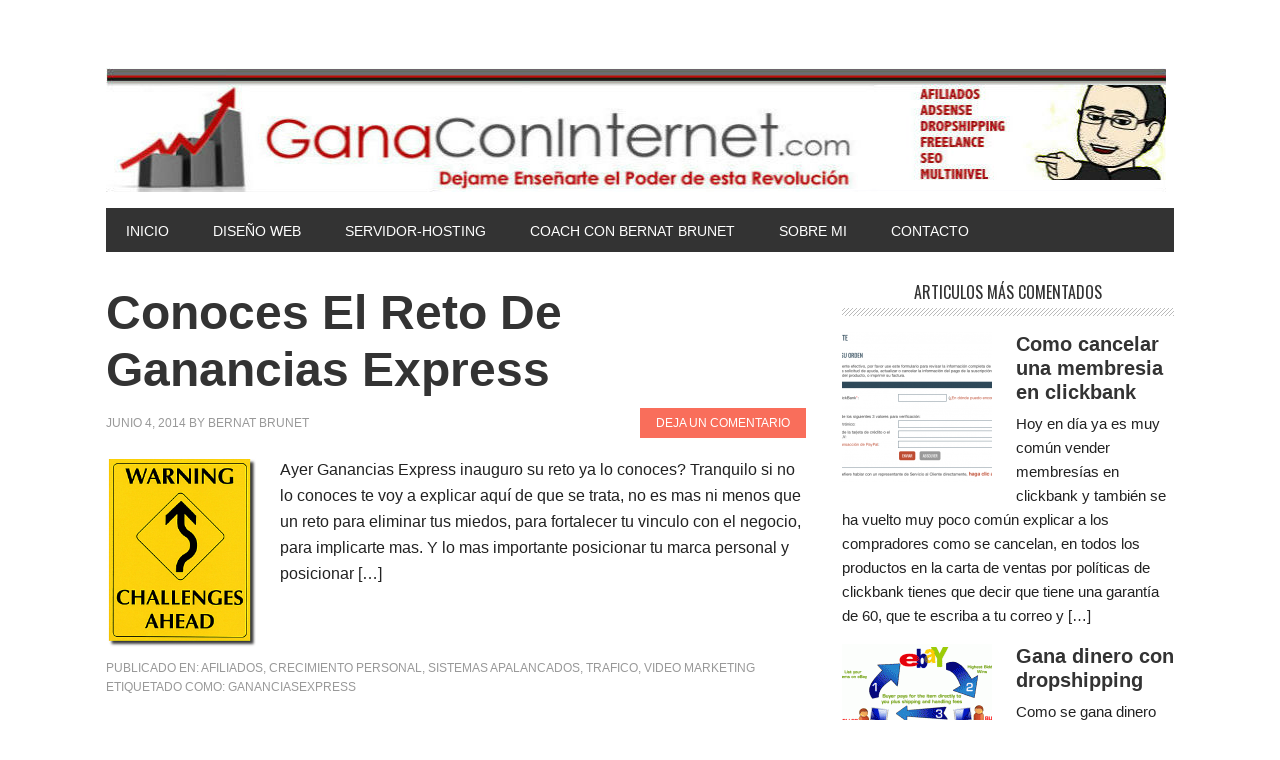

--- FILE ---
content_type: text/css
request_url: https://www.ganaconinternet.com/wp-content/themes/metro-pro/style.css?ver=2.0.1
body_size: 38653
content:
/*
	Theme Name: Metro Pro Theme
	Theme URI: http://my.studiopress.com/themes/metro/
	Description: A mobile responsive and HTML5 theme built for the Genesis Framework.
	Author: StudioPress
	Author URI: http://www.studiopress.com/
	Version: 2.0.1
 
	Tags: black, orange, white, one-column, two-columns, three-columns, responsive-layout, custom-menu, full-width-template, sticky-post, theme-options, threaded-comments, translation-ready, premise-landing-page
 
	Template: genesis
	Template Version: 2.0.0
 
	License: GPL-2.0+
	License URI: http://www.gnu.org/licenses/gpl-2.0.html
*/
 
 
/* Table of Contents

	- HTML5 Reset
		- Baseline Normalize
		- Box Sizing
		- Float Clearing
	- Defaults
		- Typographical Elements
		- Headings
		- Objects
		- Forms
		- Tables
	- Structure and Layout
		- Site Containers
		- Column Widths and Positions
		- Column Classes
	- Common Classes
		- WordPress
		- Genesis
		- Titles
	- Widgets
		- Featured Content
	- Plugins
		- Genesis eNews Extended
		- Genesis Latest Tweets
		- Gravity Forms
		- Jetpack
	- Site Header
		- Title Area
		- Widget Area
	- Site Navigation
		- Header Navigation
		- Primary Navigation
		- Secondary Navigation
	- Content Area
		- Home Page
		- Entries
		- After Entry
		- Pagination
		- Comments
	- Sidebars
	- Footer Widgets
	- Site Footer
	- Theme Colors
		- Metro Pro Blue
		- Metro Pro Green
		- Metro Pro Pink
		- Metro Pro Red
	- Media Queries
		- Retina Display
		- max-width: 1139px
		- max-width: 1023px
		- max-width: 767px
		- max-width: 320px

*/


/*
HTML5 Reset
---------------------------------------------------------------------------------------------------- */

/* Baseline Reset (normalize.css 2.1.2)
	normalize.css v2.1.2 | MIT License | git.io/normalize
--------------------------------------------- */

article,aside,details,figcaption,figure,footer,header,hgroup,main,nav,section,summary{display:block}audio,canvas,video{display:inline-block}audio:not([controls]){display:none;height:0}[hidden]{display:none}html{font-family:sans-serif;-ms-text-size-adjust:100%;-webkit-text-size-adjust:100%}body{margin:0}a:focus{outline:thin dotted}a:active,a:hover{outline:0}h1{font-size:2em;margin:.67em 0}abbr[title]{border-bottom:1px dotted}b,strong{font-weight:bold}dfn{font-style:italic}hr{-moz-box-sizing:content-box;box-sizing:content-box;height:0}mark{background:#ff0;color:#000}code,kbd,pre,samp{font-family:monospace,serif;font-size:1em}pre{white-space:pre-wrap}q{quotes:"\201C" "\201D" "\2018" "\2019"}small{font-size:80%}sub,sup{font-size:75%;line-height:0;position:relative;vertical-align:baseline}sup{top:-0.5em}sub{bottom:-0.25em}img{border:0}svg:not(:root){overflow:hidden}figure{margin:0}fieldset{border:1px solid silver;margin:0 2px;padding:.35em .625em .75em}legend{border:0;padding:0}button,input,select,textarea{font-family:inherit;font-size:100%;margin:0}button,input{line-height:normal}button,select{text-transform:none}button,html input[type="button"],input[type="reset"],input[type="submit"]{-webkit-appearance:button;cursor:pointer}button[disabled],html input[disabled]{cursor:default}input[type="checkbox"],input[type="radio"]{box-sizing:border-box;padding:0}input[type="search"]{-webkit-appearance:textfield;-moz-box-sizing:content-box;-webkit-box-sizing:content-box;box-sizing:content-box}input[type="search"]::-webkit-search-cancel-button,input[type="search"]::-webkit-search-decoration{-webkit-appearance:none}button::-moz-focus-inner,input::-moz-focus-inner{border:0;padding:0}textarea{overflow:auto;vertical-align:top}table{border-collapse:collapse;border-spacing:0}

/* Box Sizing
--------------------------------------------- */

*,
input[type="search"] {
	-webkit-box-sizing: border-box;
	-moz-box-sizing:    border-box;
	box-sizing:         border-box;
}

/* Float Clearing
--------------------------------------------- */

.clearfix:before,
.entry-content:before,
.entry:before,
.footer-widgets:before,
.nav-primary:before,
.nav-secondary:before,
.pagination:before,
.site-container:before,
.site-footer:before,
.site-header:before,
.site-inner:before,
.widget:before,
.wrap:before {
	content: " ";
	display: table;
}

.clearfix:after,
.entry-content:after,
.entry:after,
.footer-widgets:after,
.nav-primary:after,
.nav-secondary:after,
.pagination:after,
.site-container:after,
.site-footer:after,
.site-header:after,
.site-inner:after,
.widget:after,
.wrap:after {
	clear: both;
	content: " ";
	display: table;
}


/*
Defaults
---------------------------------------------------------------------------------------------------- */

/* Typographical Elements
--------------------------------------------- */

body {
	background-color: #fff;
	color: #222;
	font-family: 'Helvetica Neue', Helvetica, Arial, sans-serif;
	font-size: 16px;
	font-weight: 300;
	line-height: 1.625;
}

a,
button,
input:focus,
input[type="button"],
input[type="reset"],
input[type="submit"],
textarea:focus,
.button {
	-webkit-transition: all 0.1s ease-in-out;
	-moz-transition:    all 0.1s ease-in-out;
	-ms-transition:     all 0.1s ease-in-out;
	-o-transition:      all 0.1s ease-in-out;
	transition:         all 0.1s ease-in-out;
}

::-moz-selection {
	background-color: #333;
	color: #fff;
}

::selection {
	background-color: #333;
	color: #fff;
}

a {
	color: #f96e5b;
}

a:hover {
	color: #222;
}

p {
	margin: 0 0 16px;
	padding: 0;
}

ol,
ul {
	margin: 0;
	padding: 0;
}

blockquote,
blockquote::before {
	color: #999;
}

blockquote {
	margin: 0;
	padding: 24px 40px;
}

blockquote::before {
	content: "\201C";
	display: block;
	font-size: 30px;
	height: 0;
	left: -20px;
	position: relative;
	top: -10px;
}

.entry-content code {
	background-color: #333;
	color: #ddd;
}

cite {
	font-style: normal;
}

/* Headings
--------------------------------------------- */

h1,
h2,
h3,
h4,
h5,
h6 {
	color: #333;
	font-weight: 400;
	line-height: 1.2;
	margin: 0 0 16px;
	padding: 0;
}

h1 {
	font-size: 48px;
}

h2 {
	font-size: 24px;
}

h3 {
	font-size: 20px;
}

h4 {
	font-size: 20px;
}

h5 {
	font-size: 18px;
}

h6 {
	font-size: 16px;
}

/* Objects
--------------------------------------------- */

embed,
iframe,
img,
object,
video,
.wp-caption {
	max-width: 100%;
}

img {
	height: auto;
}

.featured-content img,
.gallery img {
	width: auto; /* IE8 */
}

/* Forms
--------------------------------------------- */

input,
select,
textarea {
	background-color: #f5f5f5;
	border: 1px solid #ddd;
	box-shadow: 0 0 5px #ddd inset;
	color: #999;
	font-family: 'Helvetica Neue', Helvetica, Arial, sans-serif;
	font-size: 14px;
	padding: 16px;
	width: 100%;
}

input[type="checkbox"], 
input[type="radio"], 
input[type="image"] {
	width: auto;
}

input:focus,
textarea:focus {
	border: 1px solid #999;
	outline: none;
}

::-moz-placeholder {
	color: #999;
	opacity: 1;
}

::-webkit-input-placeholder {
	color: #999;
}

button,
input[type="button"],
input[type="reset"],
input[type="submit"],
.button,
.entry-content .button {
	background-color: #333;
	border: none;
	box-shadow: none;
	color: #fff;
	cursor: pointer;
	padding: 16px 24px;
	text-decoration: none;
	text-transform: uppercase;
	width: auto;
}

button:hover,
input:hover[type="button"],
input:hover[type="reset"],
input:hover[type="submit"],
.button:hover,
.entry-content .button:hover {
	color: #fff;
	background-color: #f96e5b;
}

.entry-content .button:hover {
	color: #fff;
}

.button {
	display: inline-block;
}

input[type="search"]::-webkit-search-cancel-button,
input[type="search"]::-webkit-search-results-button {
	display: none;
}

/* Tables
--------------------------------------------- */

table {
	border-collapse: collapse;
	border-spacing: 0;
	line-height: 2;
	margin-bottom: 40px;
	width: 100%;
}

tbody {
	border-bottom: 1px solid #ddd;
}

th,
td {
	text-align: left;
}

th {
	font-weight: bold;
	text-transform: uppercase;
}

td {
	border-top: 1px solid #ddd;
	padding: 6px 0;
}


/*
Structure and Layout
---------------------------------------------------------------------------------------------------- */

/* Site Containers
--------------------------------------------- */

.site-container {
	background-color: #fff;
	margin: 32px auto;
	max-width: 1140px;
	overflow: hidden;
	padding: 36px;
}

.site-inner {
	clear: both;
	padding-top: 32px;
}

.wrap {
	margin: 0 auto;
	max-width: 1140px;
}

/* Column Widths and Positions
--------------------------------------------- */

/* Wrapping div for .content and .sidebar-primary */

.content-sidebar-sidebar .content-sidebar-wrap,
.sidebar-content-sidebar .content-sidebar-wrap,
.sidebar-sidebar-content .content-sidebar-wrap {
	width: 868px;
}

.content-sidebar-sidebar .content-sidebar-wrap {
	float: left;
}

.sidebar-content-sidebar .content-sidebar-wrap,
.sidebar-sidebar-content .content-sidebar-wrap {
	float: right;
}

/* Content */

.content {
	float: right;
	width: 700px;
}

.content-sidebar .content,
.content-sidebar-sidebar .content,
.sidebar-content-sidebar .content {
	float: left;
}

.content-sidebar-sidebar .content,
.sidebar-content-sidebar .content,
.sidebar-sidebar-content .content {
	width: 500px;
}

.full-width-content .content {
	width: 100%;
}

.metro-pro-landing .site-container {
	max-width: 772px;
}

.metro-pro-landing .site-inner,
.metro-pro-landing .entry {
	padding: 0;
}

/* Primary Sidebar */

.sidebar-primary {
	float: right;
	width: 332px;
}

.sidebar-content .sidebar-primary,
.sidebar-sidebar-content .sidebar-primary {
	float: left;
}

/* Secondary Sidebar */

.sidebar-secondary {
	float: left;
	width: 164px;
}

.content-sidebar-sidebar .sidebar-secondary {
	float: right;
}


/* Column Classes
--------------------------------------------- */

.five-sixths,
.four-sixths,
.one-fourth,
.one-half,
.one-sixth,
.one-third,
.three-fourths,
.three-sixths,
.two-fourths,
.two-sixths,
.two-thirds {
	float: left;
	margin-left: 2.564102564102564%;
}

.one-half,
.three-sixths,
.two-fourths {
	width: 48.717948717948715%;
}

.one-third,
.two-sixths {
	width: 31.623931623931625%;
}

.four-sixths,
.two-thirds {
	width: 65.81196581196582%;
}

.one-fourth {
	width: 23.076923076923077%;
}

.three-fourths {
	width: 74.35897435897436%;
}

.one-sixth {
	width: 14.52991452991453%;
}

.five-sixths {
	width: 82.90598290598291%;
}

.first {
	clear: both;
	margin-left: 0;
}


/*
Common Classes
---------------------------------------------------------------------------------------------------- */

/* WordPress
--------------------------------------------- */

.avatar {
	float: left;
}

.alignleft .avatar {
	margin-right: 24px;
}

.alignright .avatar {
	margin-left: 24px;
}

.search-form {
	overflow: hidden;
	width: 100%;
}

.search-form input[type="search"] {
	background: #f5f5f5 url(images/search.png) no-repeat 15px 16px;
	background-size: 15px 15px;
	padding: 16px 16px 16px 44px;
}

.search-form input[type="submit"] {
	border: 0;
	clip: rect(0, 0, 0, 0);
	height: 1px;
	margin: -1px;
	padding: 0;
	position: absolute;
	width: 1px;
}

img.centered,
.aligncenter {
	display: block;
	margin: 0 auto 12px;
}

a.alignnone img,
img.alignnone {
	margin-bottom: 12px;
}

.alignleft {
	float: left;
	text-align: left;
}

.alignright {
	float: right;
	text-align: right;
}

a.alignleft,
a.alignright {
    max-width: 100%;
}

a.alignleft img,
img.alignleft,
.wp-caption.alignleft {
	margin: 0 24px 12px 0;
}

a.alignright img,
img.alignright,
.wp-caption.alignright {
	margin: 0 0 24px 24px;
}

.wp-caption-text {
	font-size: 14px;
	margin: 0;
	text-align: center;
}

.widget_calendar table {
	width: 100%;
}

.widget_calendar td {
	text-align: center;
}

/* Genesis
--------------------------------------------- */

.breadcrumb {
	margin-bottom: 20px;
}

.archive-description,
.author-box,
.sticky {
	background-color: #f5f5f5;
	margin-bottom: 48px;
	overflow: hidden;
	padding: 32px;
}

.author-box p {
	margin: 0;
}

.author-box .avatar {
	margin-right: 24px;
}

.author-box h1 {
	font-size: 16px;
	margin-bottom: 4px;
}

/* Titles
--------------------------------------------- */

.entry-title {
	font-size: 48px;
	font-weight: 700;
}

.entry-title a,
.sidebar .widget-title a {
	color: #333;
	text-decoration: none;
}

.entry-title a:hover {
	color: #f96e5b;
}

.content .home-top .entry-title {
	font-size: 24px;
}

.after-entry .widget-title,
.archive-title,
.comments-title,
.widget .entry-title {
	font-size: 20px;
}

.comment-respond h3,
.entry-comments h3,
.widget-title {
	background: url(images/lines.png) bottom repeat-x;
	font-family: 'Oswald', sans-serif;
	font-size: 16px;
	line-height: 1;
	margin-bottom: 16px;
	padding-bottom: 16px;
	text-align: center;
	text-transform: uppercase;
}

.comment-respond h3:before,
.entry-comments h3:before,
.widget-title:before {
	margin-right: 10px;
}

.comment-respond h3:after,
.entry-comments h3:after,
.widget-title:after {
	margin-left: 10px;
}

.after-entry .widget-title,
.enews-widget .widget-title {
	background: none;
	text-shadow: none;
}


/*
Widgets
---------------------------------------------------------------------------------------------------- */

/* Featured Content
--------------------------------------------- */

.featured-content .entry {
	background: none;
	margin-bottom: 16px;
	padding: 0;
}

.featured-content .entry p,
.home-bottom .featured-content {
	margin-bottom: 0;
}

.featured-content .entry-title {
	margin-bottom: 8px;
}

.home-bottom .featured-content .entry-title {
	margin: 8px 0;
}

.home-bottom .featured-content .widget-title {
	margin-bottom: 20px;
}

.home-bottom .featured-content .entry {
	border-bottom: 5px solid #f5f5f5;
}

.metro-pro-home .home-bottom .entry {
	margin-bottom: 20px;
	padding-bottom: 20px;
}

.home-bottom .featured-content .entry-content p,
.home-bottom .featured-content img {
	margin-bottom: 0;
}


/*
Plugins
---------------------------------------------------------------------------------------------------- */

/* Genesis eNews Extended
--------------------------------------------- */

.sidebar .enews-widget {
	background-color: #333;
	color: #fff;
	padding: 28px 32px 32px;
}

.sidebar .enews-widget .widget-title {
	color: #fff;
}

.sidebar .enews-widget input {
	margin-bottom: 16px;
}

.sidebar .enews-widget input[type="submit"] {
	background-color: #f96e5b;
	color: #fff;
	margin: 0;
	width: 100%;
}

.sidebar .enews-widget input:hover[type="submit"] {
	background-color: #fff;
	color: #333;
}

.sidebar .enews-widget input {
	background-color: #fff;
	box-shadow: none;
	margin-bottom: 12px;
}

.after-entry .enews-widget input {
	width: 50%;
}

.after-entry .enews-widget input[type="submit"] {
	width: auto;
}

/* Genesis Latest Tweets
--------------------------------------------- */

.latest-tweets ul li {
	margin-bottom: 16px;
}

/* Gravity Forms
--------------------------------------------- */

.site-inner div.gform_wrapper input[type="text"],
.site-inner div.gform_wrapper textarea,
.site-inner div.gform_wrapper .ginput_complex label {
	font-size: 16px;
	padding: 16px;
}

.site-inner div.gform_wrapper .ginput_complex label {
	padding: 0;
}

div.gform_wrapper li,
div.gform_wrapper form li {
	margin: 16px 0 0;
}

.site-inner div.gform_wrapper input[type="submit"] {
	font-size: 14px;
}

/* Jetpack
--------------------------------------------- */

img#wpstats {
	display: none;
}


/*
Site Header
---------------------------------------------------------------------------------------------------- */

.site-header {
	background-color: #fff;
	padding: 0;
	overflow: hidden;
}

.header-image .site-header {
	padding: 0;
}

/* Title Area
--------------------------------------------- */

.title-area {
	float: left;
	padding: 0;
	width: 360px;
}

.site-title {
	font-family: 'Oswald', sans-serif;
	font-size: 48px;
	line-height: 1;
	margin: 0 0 16px;
	text-transform: uppercase;
}

.site-title a,
.site-title a:hover {
	background-color: #f96e5b;
	color: #fff;
	display: inline-block;
	padding: 16px;
	text-decoration: none;
}

.site-description {
	display: block;
	height: 0;
	margin-bottom: 0;
	text-indent: -9999px;
}

/* Full width header, no widgets */

.header-full-width .title-area,
.header-full-width .site-title {
	width: 100%;
}

.header-image .site-description,
.header-image .site-title a {
	display: block;
	text-indent: -9999px;
}

/* Logo, hide text */

.header-image .site-title,
.header-image .title-area {
	min-height: 100px;
	padding: 0;
}

.header-image .site-title a {
	background-color: none;
	max-width: 1202px;
	min-height: 124px;
	padding: 0;
}

/* Widget Area
--------------------------------------------- */

.site-header .widget-area {
	float: right;
	width: 664px;
}

.site-header .search-form {
	float: right;
	margin-top: 16px;
	width: 50%;
}


/*
Site Navigation
---------------------------------------------------------------------------------------------------- */

.genesis-nav-menu {
	clear: both;
	color: #fff;
	font-size: 14px;
	line-height: 1;
	margin: 0;
	padding: 0;
	width: 100%;
}

.genesis-nav-menu .menu-item {
	border: none;
	display: inline-block;
	margin: 0;
	padding: 0;
	text-align: left;
}

.genesis-nav-menu a {
	color: #fff;
	display: block;
	padding: 16px 20px 14px;
	position: relative;
	text-decoration: none;
}

.genesis-nav-menu a:hover,
.genesis-nav-menu .current-menu-item > a {
	background-color: #f96e5b;
	color: #fff;
}

.genesis-nav-menu .sub-menu {
	left: -9999px;
	margin: 0;
	opacity: 0;
	padding: 0;
	position: absolute;
	-webkit-transition:	opacity .4s ease-in-out;
	-moz-transition:    opacity .4s ease-in-out;
	-ms-transition:     opacity .4s ease-in-out;
	-o-transition:      opacity .4s ease-in-out;
	transition:         opacity .4s ease-in-out;
	width: 175px;
	z-index: 99;
}

.genesis-nav-menu .sub-menu a {
	background-color: #333;
	font-size: 12px;
	padding: 12px 16px;
	position: relative;
	width: 175px;
}

.genesis-nav-menu .sub-menu .sub-menu {
	margin: -36px 0 0 174px;
}

.genesis-nav-menu .menu-item:hover {
	position: static;
}

.genesis-nav-menu .menu-item:hover > .sub-menu {
	left: auto;
	opacity: 1;
}

.genesis-nav-menu > .right {
	display: inline-block;
	float: right;
	list-style-type: none;
	padding: 16px 20px 14px;
	text-transform: uppercase;
}

.genesis-nav-menu > .right > a {
	background: none;
	display: inline;
	padding: 0;
}

.genesis-nav-menu > .right > a:hover {
	color: #f96e5b;
}

.genesis-nav-menu > .rss > a {
	margin-left: 48px;
}

.genesis-nav-menu > .search {
	padding: 0;
}

.genesis-nav-menu .search-form {
	width: 100%;
}

.genesis-nav-menu .search-form input[type="search"] {
	font-size: 12px;
	padding: 14px 14px 14px 44px;
}

/* Site Header Navigation
--------------------------------------------- */

.site-header ul.genesis-nav-menu {
	background-color: #333;
}

.site-header .sub-menu .sub-menu {
	margin-top: -55px;
}

/* Primary Navigation
--------------------------------------------- */

.nav-primary {
	background-color: #333;
}

.nav-primary a {
	text-transform: uppercase;
}

.nav-primary a:hover,
.nav-primary .current-menu-item > a {
	color: #fff;
}

.nav-primary .sub-menu a {
	padding: 16px 20px;
}

.nav-primary .sub-menu a:hover {
	background-color: #f96e5b;
	color: #fff;
}

.nav-primary .sub-menu .sub-menu {
	margin: -44px 0 0 174px;
}

/* Secondary Navigation
--------------------------------------------- */

.nav-secondary {
	background-color: #333;
	text-align: right;
}

.nav-secondary a {
	font-size: 12px;
	font-weight: 700;
	line-height: 1;
	padding: 16px;
}

.nav-secondary .sub-menu a:hover {
	background-color: #f96e5b;
	color: #fff;
}


/*
Content Area
---------------------------------------------------------------------------------------------------- */

/* Home Page
--------------------------------------------- */

.home-middle {
	overflow: hidden;
}

.home-middle-left,
.home-middle-right {
	width: 332px;
}

.home-middle-left {
	float: left;
}

.home-middle-right {
	float: right;
}

/* Entries
--------------------------------------------- */

.entry,
.page.page-template-page_blog-php .entry {
	background: url(images/lines.png) bottom repeat-x;
	background-size: 8px 8px;
	margin-bottom: 48px;
	padding-bottom: 32px;
}

.page .entry {
	background: none;
}

.single .entry {
	background: none;
	margin-bottom: 32px;
	padding: 0;
}

.entry-content a {
	color: #f96e5b;
}

.entry-content a:hover {
	color: #333;
}

.entry-content ol,
.entry-content p,
.entry-content ul,
.quote-caption {
	margin-bottom: 26px;
}

.entry-content ol li,
.entry-content ul li {
	margin-left: 40px;
}

.entry-content ol > li {
	list-style-type: decimal;
}

.entry-content ul > li {
	list-style-type: disc;
}

.entry-content ol ol,
.entry-content ul ul,
.entry-content .wp-caption p {
	margin-bottom: 0;
}

.entry-meta {
	color: #999;
	font-size: 12px;
	text-transform: uppercase;
}

.entry-meta a {
	color: #999;
	text-decoration: none;
}

.entry-meta a:hover {
	color: #222;
}

.entry-header .entry-meta {
	margin-bottom: 24px;
}

.entry-meta .entry-comments::before {
	margin: 0 6px 0 2px;
}

.entry-meta .entry-categories,
.entry-meta .entry-tags {
	display: block;
}

.content .entry-meta .entry-comments-link {
	float: right;
}

.content .entry-meta .entry-comments-link a {
	background-color: #f96e5b;
	color: #fff;
	padding: 8px 16px;
}

.content .entry-meta .entry-comments-link a:hover {
	background-color: #333;
	color: #fff;
}

/* After Entry
--------------------------------------------- */

.after-entry,
.after-entry .wrap {
	overflow: hidden;
}

.after-entry {
	background: url(images/lines.png);
	background-size: 8px 8px;
	margin-top: 32px;
	padding: 16px;
	text-align: center;
}

.after-entry .wrap {
	background-color: #fff;
	padding: 32px;
}

.after-entry p {
	margin-bottom: 20px;
}

/* Pagination
--------------------------------------------- */

.archive-pagination {
	font-size: 14px;
	margin: 40px 0;
}

.archive-pagination li {
	display: inline;
}

.archive-pagination li a {
	background-color: #333;
	color: #fff;
	cursor: pointer;
	display: inline-block;
	padding: 8px 12px;
	text-decoration: none;
}

.archive-pagination li a:hover,
.archive-pagination li.active a {
	background-color: #f96e5b;
}

/* Comments
--------------------------------------------- */

.entry-comments,
.entry-pings {
	margin-bottom: 40px;
}

p.form-submit,
.entry-comments .comment-author {
	margin-bottom: 0;
}

.comment-respond input[type="email"],
.comment-respond input[type="text"],
.comment-respond input[type="url"] {
	width: 50%
}

.comment-respond label {
	display: block;
	margin-right: 12px;
}

.comment-list li {
	list-style-type: none;
	margin-top: 24px;
	padding: 32px;
}

.ping-list li {
	list-style-type: none;
	margin: 0;
	padding: 20px 0;
}

.ping-list .reply {
	display: none;
}

.comment-list li li {
	margin-right: -32px;
}

.comment {
	background-color: #f5f5f5;
	border: 2px solid #fff; 
	border-right: none; 
}

.comment-content {
	clear: both;
}

.comment .avatar {
	margin: 0 16px 24px 0;
}

.form-allowed-tags {
	background-color: #f5f5f5;
	font-size: 14px;
	padding: 24px;
}

p.subscribe-to-comments {
	padding: 24px 0 16px;
}


/*
Widgets
---------------------------------------------------------------------------------------------------- */

.widget {	
	margin-bottom: 32px;
	word-wrap: break-word;
}

.widget li {
	border-bottom: 1px dotted #ececec;
	margin-bottom: 10px;
	padding-bottom: 10px;
	text-align: left;
}

.widget ol > li {
	list-style-position: inside;
	list-style-type: decimal;
	padding-left: 20px;
	text-indent: -20px;
}

.widget ul > li {
	list-style-type: none;
	text-indent: 0;
}

.widget li li {
	border: none;
	margin: 0 0 0 30px;
	padding: 0;
}

.widget ul > li:last-child,
.widget p:last-child {
	margin-bottom: 0;
}


/*
Sidebars
---------------------------------------------------------------------------------------------------- */

.sidebar {
	display: inline;
	font-size: 15px;
}

.sidebar p:last-child,
.sidebar ul {
	margin: 0;
}

.sidebar .search-form {
	width: 100%;
}

a.social-buttons {
	background-color: #333;
	border-right: 1px solid #fff;
	color: #fff;
	float: left;
	font-size: 10px;
	overflow: hidden;
	padding: 8px 0;
	text-align: center;
	text-decoration: none;
	text-transform: uppercase;
	width: 25%;
}

a.social-buttons.last {
	border: none;
}

a.social-buttons:hover {
	background-color: #f96e5b;
}


/*
Footer Widgets
---------------------------------------------------------------------------------------------------- */

.footer-widgets {
	background-color: #fff;
	clear: both;
	font-size: 15px;
	margin: 32px auto;
	max-width: 1140px;
	padding: 36px 36px 0;
}

.footer-widgets-1,
.footer-widgets-2,
.footer-widgets-3 {
	width: 332px;
}

.footer-widgets-1 {
	margin-right: 36px;
}

.footer-widgets-1,
.footer-widgets-2 {
	float: left;
}

.footer-widgets-3 {
	float: right;
}

.footer-widgets .widget {
	margin-bottom: 36px;
}

.footer-widgets .search-form {
	width: 100%;
}


/*
Site Footer
---------------------------------------------------------------------------------------------------- */

.site-footer {
	background-color: #333;
	color: #fff;
	font-size: 12px;
	font-weight: 700;
	padding: 16px;
	text-align: center;
}

.site-footer a {
	color: #fff;
	text-decoration: none;	
}

.site-footer a:hover {
	color: #f96e5b;
}

.site-footer p {
	margin: 0;
}

/*
Theme Colors
---------------------------------------------------------------------------------------------------- */

/* Metro Pro Blue
--------------------------------------------- */

.metro-pro-blue .entry-title a:hover,
.metro-pro-blue .genesis-nav-menu > .right > a:hover,
.metro-pro-blue .site-footer a:hover,
.metro-pro-blue a,
.metro-pro-blue h2 a:hover {
	color: #5bb1f9;
}

.metro-pro-blue .entry-title a,
.metro-pro-blue .entry-meta a:hover,
.metro-pro-blue a:hover {
	color: #222;
}

.metro-pro-blue .entry-meta a {
	color: #999;
}

.metro-pro-blue .archive-pagination li a:hover,
.metro-pro-blue .button,
.metro-pro-blue .button:hover,
.metro-pro-blue .entry-comments-link a,
.metro-pro-blue .entry-comments-link a:hover,
.metro-pro-blue .genesis-nav-menu a,
.metro-pro-blue .site-footer a,
.metro-pro-blue .site-title a,
.metro-pro-blue .site-title a:hover,
.metro-pro-blue a.social-buttons {
	color: #fff;
}

.metro-pro-blue h2 a,
.metro-pro-blue h2 a:visited {
	color: #333;
}

.metro-pro-blue .archive-pagination li a:hover,
.metro-pro-blue .archive-pagination li.active a,
.metro-pro-blue .button:hover,
.metro-pro-blue .btn:hover,
.metro-pro-blue .content .entry-comments-link a,
.metro-pro-blue .enews-widget input:hover[type="submit"],
.metro-pro-blue .genesis-nav-menu .current-menu-item > a,
.metro-pro-blue .genesis-nav-menu a:hover,
.metro-pro-blue .sidebar .enews-widget input[type="submit"],
.metro-pro-blue .site-title a,
.metro-pro-blue a.social-buttons:hover,
.metro-pro-blue button:hover,
.metro-pro-blue input:hover[type="button"],
.metro-pro-blue input:hover[type="reset"],
.metro-pro-blue input:hover[type="submit"] {
	background-color: #5bb1f9;
}

.metro-pro-blue .entry-comments-link a:hover {
	background-color: #333;
}

.metro-pro-blue .sidebar .enews-widget input:hover[type="submit"] {
	background-color: #fff;
}

.metro-pro-blue .genesis-nav-menu > .right > a,
.metro-pro-blue.header-image .site-title a {
	background: none;
}

/* Metro Pro Green
--------------------------------------------- */

.metro-pro-green .entry-title a:hover,
.metro-pro-green .genesis-nav-menu > .right > a:hover,
.metro-pro-green .site-footer a:hover,
.metro-pro-green a,
.metro-pro-green h2 a:hover {
	color: #21c250;
}

.metro-pro-green .entry-title a,
.metro-pro-green .entry-meta a:hover,
.metro-pro-green a:hover {
	color: #222;
}

.metro-pro-green .entry-meta a {
	color: #999;
}

.metro-pro-green .archive-pagination li a:hover,
.metro-pro-green .button,
.metro-pro-green .button:hover,
.metro-pro-green .entry-comments-link a,
.metro-pro-green .entry-comments-link a:hover,
.metro-pro-green .genesis-nav-menu a,
.metro-pro-green .site-footer a,
.metro-pro-green .site-title a,
.metro-pro-green .site-title a:hover,
.metro-pro-green a.social-buttons {
	color: #fff;
}

.metro-pro-green h2 a,
.metro-pro-green h2 a:visited {
	color: #333;
}

.metro-pro-green .archive-pagination li a:hover,
.metro-pro-green .archive-pagination li.active a,
.metro-pro-green .button:hover,
.metro-pro-green .btn:hover,
.metro-pro-green .content .entry-comments-link a,
.metro-pro-green .enews-widget input:hover[type="submit"],
.metro-pro-green .genesis-nav-menu .current-menu-item > a,
.metro-pro-green .genesis-nav-menu a:hover,
.metro-pro-green .sidebar .enews-widget input[type="submit"],
.metro-pro-green .site-title a,
.metro-pro-green a.social-buttons:hover,
.metro-pro-green button:hover,
.metro-pro-green input:hover[type="button"],
.metro-pro-green input:hover[type="reset"],
.metro-pro-green input:hover[type="submit"] {
	background-color: #21c250;
}

.metro-pro-green .entry-comments-link a:hover {
	background-color: #333;
}

.metro-pro-green .sidebar .enews-widget input:hover[type="submit"] {
	background-color: #fff;
}

.metro-pro-green .genesis-nav-menu > .right > a,
.metro-pro-green.header-image .site-title a {
	background: none;
}

/* Metro Pro Pink
--------------------------------------------- */

.metro-pro-pink .entry-title a:hover,
.metro-pro-pink .genesis-nav-menu > .right > a:hover,
.metro-pro-pink .site-footer a:hover,
.metro-pro-pink a,
.metro-pro-pink h2 a:hover {
	color: #d1548e;
}

.metro-pro-pink .entry-title a,
.metro-pro-pink .entry-meta a:hover,
.metro-pro-pink a:hover {
	color: #222;
}

.metro-pro-pink .entry-meta a {
	color: #999;
}

.metro-pro-pink .archive-pagination li a:hover,
.metro-pro-pink .button,
.metro-pro-pink .button:hover,
.metro-pro-pink .entry-comments-link a,
.metro-pro-pink .entry-comments-link a:hover,
.metro-pro-pink .genesis-nav-menu a,
.metro-pro-pink .site-footer a,
.metro-pro-pink .site-title a,
.metro-pro-pink .site-title a:hover,
.metro-pro-pink a.social-buttons {
	color: #fff;
}

.metro-pro-pink h2 a,
.metro-pro-pink h2 a:visited {
	color: #333;
}

.metro-pro-pink .archive-pagination li a:hover,
.metro-pro-pink .archive-pagination li.active a,
.metro-pro-pink .button:hover,
.metro-pro-pink .btn:hover,
.metro-pro-pink .content .entry-comments-link a,
.metro-pro-pink .enews-widget input:hover[type="submit"],
.metro-pro-pink .genesis-nav-menu .current-menu-item > a,
.metro-pro-pink .genesis-nav-menu a:hover,
.metro-pro-pink .sidebar .enews-widget input[type="submit"],
.metro-pro-pink .site-title a,
.metro-pro-pink a.social-buttons:hover,
.metro-pro-pink button:hover,
.metro-pro-pink input:hover[type="button"],
.metro-pro-pink input:hover[type="reset"],
.metro-pro-pink input:hover[type="submit"] {
	background-color: #d1548e;
}

.metro-pro-pink .entry-comments-link a:hover {
	background-color: #333;
}

.metro-pro-pink .sidebar .enews-widget input:hover[type="submit"] {
	background-color: #fff;
}

.metro-pro-pink .genesis-nav-menu > .right > a,
.metro-pro-pink.header-image .site-title a {
	background: none;
}

/* Metro Pro Red
--------------------------------------------- */

.metro-pro-red .entry-title a:hover,
.metro-pro-red .genesis-nav-menu > .right > a:hover,
.metro-pro-red .site-footer a:hover,
.metro-pro-red a,
.metro-pro-red h2 a:hover {
	color: #ef4f4f;
}

.metro-pro-red .entry-title a,
.metro-pro-red .entry-meta a:hover,
.metro-pro-red a:hover {
	color: #222;
}

.metro-pro-red .entry-meta a {
	color: #999;
}

.metro-pro-red .archive-pagination li a:hover,
.metro-pro-red .button,
.metro-pro-red .button:hover,
.metro-pro-red .entry-comments-link a,
.metro-pro-red .entry-comments-link a:hover,
.metro-pro-red .genesis-nav-menu a,
.metro-pro-red .site-footer a,
.metro-pro-red .site-title a,
.metro-pro-red .site-title a:hover,
.metro-pro-red a.social-buttons {
	color: #fff;
}

.metro-pro-red h2 a,
.metro-pro-red h2 a:visited {
	color: #333;
}

.metro-pro-red .archive-pagination li a:hover,
.metro-pro-red .archive-pagination li.active a,
.metro-pro-red .button:hover,
.metro-pro-red .btn:hover,
.metro-pro-red .content .entry-comments-link a,
.metro-pro-red .enews-widget input:hover[type="submit"],
.metro-pro-red .genesis-nav-menu .current-menu-item > a,
.metro-pro-red .genesis-nav-menu a:hover,
.metro-pro-red .sidebar .enews-widget input[type="submit"],
.metro-pro-red .site-title a,
.metro-pro-red a.social-buttons:hover,
.metro-pro-red button:hover,
.metro-pro-red input:hover[type="button"],
.metro-pro-red input:hover[type="reset"],
.metro-pro-red input:hover[type="submit"] {
	background-color: #ef4f4f;
}

.metro-pro-red .entry-comments-link a:hover {
	background-color: #333;
}

.metro-pro-red .sidebar .enews-widget input:hover[type="submit"] {
	background-color: #fff;
}

.metro-pro-red .genesis-nav-menu > .right > a,
.metro-pro-red.header-image .site-title a {
	background: none;
}


/*
Media Queries
---------------------------------------------------------------------------------------------------- */

@media only screen and (-webkit-min-device-pixel-ratio: 1.5),
	only screen and (-moz-min-device-pixel-ratio: 1.5),
	only screen and (-o-min-device-pixel-ratio: 3/2),
	only screen and (min-device-pixel-ratio: 1.5) {

	.after-entry,
	.comment-respond h3:after,
	.comment-respond h3:before,
	.entry-comments h3:after,
	.entry-comments h3:before,
	.entry,
	.widget-title:after,
	.widget-title:before {
		background-image: url(images/lines@2x.png);
	}

	.search-form input[type="search"] {
		background-image: url(images/search@2x.png);
	}

}

@media only screen and (max-width: 1139px) {

	.footer-widgets,
	.site-container,
	.wrap {
		max-width: 960px;
	}

	.content-sidebar-sidebar .content-sidebar-wrap,
	.sidebar-content-sidebar .content-sidebar-wrap,
	.sidebar-sidebar-content .content-sidebar-wrap {
		width: 688px;
	}

	.content {
		width: 580px;
	}

	.site-header .widget-area {
		width: 544px;
	}

	.content-sidebar-sidebar .content,
	.sidebar-content-sidebar .content,
	.sidebar-sidebar-content .content {
		width: 380px;
	}

	.footer-widgets-1,
	.footer-widgets-2,
	.footer-widgets-3,
	.home-middle-left,
	.home-middle-right,
	.sidebar-primary,
	.title-area {
		width: 272px;
	}

}

@media only screen and (max-width: 1023px) {

	.footer-widgets,
	.site-container,
	.wrap {
		max-width: 772px;
	}

	.content-sidebar-sidebar .content-sidebar-wrap,
	.content-sidebar-sidebar .content,
	.content,
	.footer-widgets-1,
	.footer-widgets-2,
	.footer-widgets-3,
	.sidebar-content-sidebar .content-sidebar-wrap,
	.sidebar-content-sidebar .content,
	.sidebar-primary,
	.sidebar-secondary,
	.sidebar-sidebar-content .content-sidebar-wrap,
	.sidebar-sidebar-content .content,
	.site-header .widget-area,
	.title-area {
		width: 100%;
	}

	.header-image .site-title a {
		float: none;
		margin: 0 auto;
	}

	.entry-footer .entry-meta,
	.sidebar .widget,
	.site-header,
	.entry-comments,
	.comment-respond {
		padding: 0;
	}

	.genesis-nav-menu li,
	.site-header ul.genesis-nav-menu,
	.site-header .search-form {
		float: none;
	}

	.genesis-nav-menu,
	.site-description,
	.site-footer p,
	.site-header hgroup,
	.site-header .search-form,
	.site-title {
		text-align: center;
	}

	.genesis-nav-menu a {
		padding: 16px;
	}

	.site-header .search-form {
		margin: 16px auto ;
		width: 100%;
	}

	.genesis-nav-menu li.alignleft,
	.genesis-nav-menu li.right {
		display: none;
	}

	.entry-footer .entry-meta {
		margin: 0;
		padding-top: 12px;
	}

	.home-middle-left,
	.home-middle-right {
		width: 332px;
	}

	.sidebar .widget.enews-widget {
		padding: 40px;
	}

	.footer-widgets-1 {
		margin: 0;
	}

	.site-footer {
		padding: 24px;
	}

}

@media only screen and (max-width: 767px) {

	body {
		font-size: 14px;
	}

	.footer-widgets,
	.site-container {
		width: 94%;
	}

	.site-container {
		padding: 20px 5%;
	}

	.five-sixths,
	.four-sixths,
	.home-middle-left,
	.home-middle-right,
	.one-fourth,
	.one-half,
	.one-sixth,
	.one-third,
	.three-fourths,
	.three-sixths,
	.two-fourths,
	.two-sixths,
	.two-thirds {
		margin: 0;
		width: 100%;
	}

	.genesis-nav-menu a,
	.nav-primary .sub-menu a {
		font-size: 12px;
		padding: 12px;
	}

	.nav-secondary a,
	.nav-secondary .sub-menu a {
		font-size: 11px;
		padding: 10px 8px;
	}

	.genesis-nav-menu .sub-menu .sub-menu {
		margin: -31px 0 0 174px;
	}

	.nav-primary .sub-menu .sub-menu {
		margin: -36px 0 0 174px;
	}

	.entry-title {
		font-size: 30px;
	}

	.after-entry .enews-widget input,
	.after-entry .enews-widget input[type="submit"] {
		width: 100%;
		margin-bottom: 10px;
	}

	.footer-widgets {
		padding: 20px 5% 0;
	}

}

@media only screen and (max-width: 480px) {

	.content .entry-meta .entry-comments-link {
		display: block;
		float: none;
		margin: 10px 0;
	}

}

@media only screen and (max-width: 320px) {

	.header-image .site-title a {
		background-size: contain !important;
	}

	.site-title {
		font-size: 36px;
	}

}
